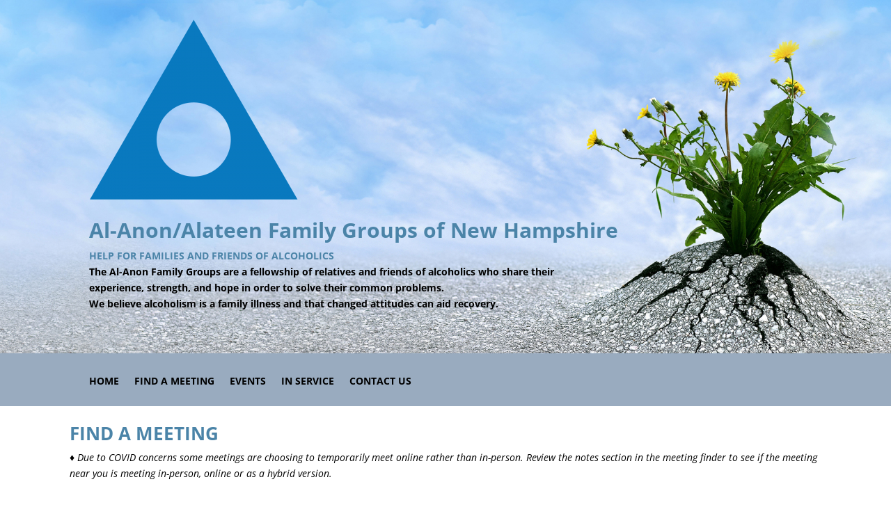

--- FILE ---
content_type: text/css
request_url: http://nhal-anon.org/wp-content/et-cache/46/et-core-unified-tb-14-tb-25-deferred-46.min.css?ver=1768267930
body_size: 530
content:
.et_pb_section_0_tb_footer.et_pb_section{padding-top:0px;padding-bottom:0px;margin-top:0px;margin-bottom:0px;background-color:#99ABBF!important}.et_pb_image_0_tb_footer{width:100%;max-width:37%;text-align:left;margin-left:0}.et_pb_text_0_tb_footer.et_pb_text,.et_pb_text_1_tb_footer.et_pb_text{color:#000000!important}.et_pb_text_0_tb_footer h1{font-weight:700;text-transform:uppercase;font-size:21px;color:#000000!important;text-align:left}.et_pb_text_0_tb_footer{padding-top:20px!important;padding-bottom:0px!important;margin-bottom:0px!important}.et_pb_row_1_tb_footer.et_pb_row{padding-top:0px!important;padding-bottom:0px!important;margin-top:0px!important;margin-bottom:0px!important;padding-top:0px;padding-bottom:0px}.et_pb_divider_0_tb_footer{padding-top:0px;padding-bottom:0px;margin-top:0px!important;margin-bottom:0px!important}.et_pb_divider_0_tb_footer:before{border-top-color:#4B84A8;width:auto;top:0px;right:0px;left:0px}.et_pb_row_2_tb_footer.et_pb_row{padding-top:0px!important;margin-top:0px!important;padding-top:0px}.et_pb_row_2_tb_footer,body #page-container .et-db #et-boc .et-l .et_pb_row_2_tb_footer.et_pb_row,body.et_pb_pagebuilder_layout.single #page-container #et-boc .et-l .et_pb_row_2_tb_footer.et_pb_row,body.et_pb_pagebuilder_layout.single.et_full_width_page #page-container #et-boc .et-l .et_pb_row_2_tb_footer.et_pb_row{width:100%}.et_pb_text_1_tb_footer h4{font-weight:700;color:#000000!important;letter-spacing:2px;text-align:left}.et_pb_text_2_tb_footer h4{font-weight:700;color:#000000!important;letter-spacing:2px;text-align:right}.et_pb_image_0_tb_footer.et_pb_module{margin-left:auto!important;margin-right:0px!important}@media only screen and (max-width:980px){.et_pb_image_0_tb_footer .et_pb_image_wrap img{width:auto}.et_pb_text_1_tb_footer h4,.et_pb_text_2_tb_footer h4{text-align:center}.et_pb_image_0_tb_footer.et_pb_module{margin-left:auto!important;margin-right:auto!important}}@media only screen and (max-width:767px){.et_pb_image_0_tb_footer .et_pb_image_wrap img{width:auto}.et_pb_text_1_tb_footer h4,.et_pb_text_2_tb_footer h4{text-align:center}.et_pb_image_0_tb_footer.et_pb_module{margin-left:auto!important;margin-right:auto!important}}